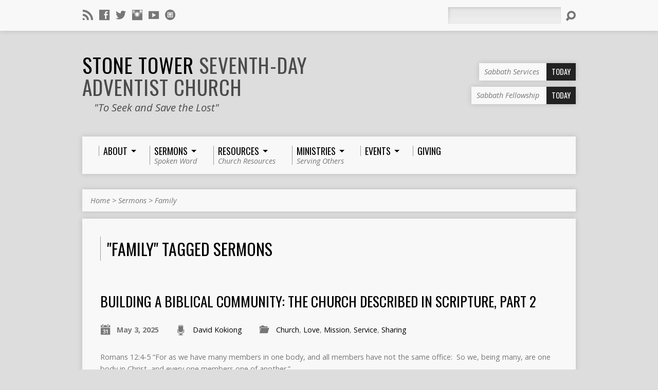

--- FILE ---
content_type: text/html; charset=UTF-8
request_url: https://www.stonetowersda.org/sermon-tag/family/
body_size: 17835
content:
<!DOCTYPE html>
<!--[if IE 8 ]><html class="ie8 no-js resurrect-html" lang="en-US"> <![endif]-->
<!--[if (gte IE 9)|!(IE)]><!--><html class="no-js resurrect-html" lang="en-US"> <!--<![endif]-->
<head>
<meta charset="UTF-8" />
<link rel="pingback" href="https://www.stonetowersda.org/xmlrpc.php" />
<title>Family &#8211; Stone Tower SDA</title>
<meta name='robots' content='max-image-preview:large' />
<link rel='dns-prefetch' href='//www.google.com' />
<link rel='dns-prefetch' href='//fonts.googleapis.com' />
<link rel='dns-prefetch' href='//use.fontawesome.com' />
<link rel="alternate" type="application/rss+xml" title="Stone Tower SDA &raquo; Feed" href="https://www.stonetowersda.org/feed/" />
<link rel="alternate" type="application/rss+xml" title="Stone Tower SDA &raquo; Comments Feed" href="https://www.stonetowersda.org/comments/feed/" />
<link rel="alternate" type="application/rss+xml" title="Stone Tower SDA &raquo; Family Sermon Tag Feed" href="https://www.stonetowersda.org/sermon-tag/family/feed/" />
<style id='wp-img-auto-sizes-contain-inline-css' type='text/css'>
img:is([sizes=auto i],[sizes^="auto," i]){contain-intrinsic-size:3000px 1500px}
/*# sourceURL=wp-img-auto-sizes-contain-inline-css */
</style>
<link rel='stylesheet' id='colorboxstyle-css' href='https://www.stonetowersda.org/wp-content/plugins/link-library/colorbox/colorbox.css?ver=6.9' type='text/css' media='all' />
<style id='wp-emoji-styles-inline-css' type='text/css'>

	img.wp-smiley, img.emoji {
		display: inline !important;
		border: none !important;
		box-shadow: none !important;
		height: 1em !important;
		width: 1em !important;
		margin: 0 0.07em !important;
		vertical-align: -0.1em !important;
		background: none !important;
		padding: 0 !important;
	}
/*# sourceURL=wp-emoji-styles-inline-css */
</style>
<link rel='stylesheet' id='wp-block-library-css' href='https://www.stonetowersda.org/wp-includes/css/dist/block-library/style.min.css?ver=6.9' type='text/css' media='all' />
<style id='global-styles-inline-css' type='text/css'>
:root{--wp--preset--aspect-ratio--square: 1;--wp--preset--aspect-ratio--4-3: 4/3;--wp--preset--aspect-ratio--3-4: 3/4;--wp--preset--aspect-ratio--3-2: 3/2;--wp--preset--aspect-ratio--2-3: 2/3;--wp--preset--aspect-ratio--16-9: 16/9;--wp--preset--aspect-ratio--9-16: 9/16;--wp--preset--color--black: #000000;--wp--preset--color--cyan-bluish-gray: #abb8c3;--wp--preset--color--white: #ffffff;--wp--preset--color--pale-pink: #f78da7;--wp--preset--color--vivid-red: #cf2e2e;--wp--preset--color--luminous-vivid-orange: #ff6900;--wp--preset--color--luminous-vivid-amber: #fcb900;--wp--preset--color--light-green-cyan: #7bdcb5;--wp--preset--color--vivid-green-cyan: #00d084;--wp--preset--color--pale-cyan-blue: #8ed1fc;--wp--preset--color--vivid-cyan-blue: #0693e3;--wp--preset--color--vivid-purple: #9b51e0;--wp--preset--gradient--vivid-cyan-blue-to-vivid-purple: linear-gradient(135deg,rgb(6,147,227) 0%,rgb(155,81,224) 100%);--wp--preset--gradient--light-green-cyan-to-vivid-green-cyan: linear-gradient(135deg,rgb(122,220,180) 0%,rgb(0,208,130) 100%);--wp--preset--gradient--luminous-vivid-amber-to-luminous-vivid-orange: linear-gradient(135deg,rgb(252,185,0) 0%,rgb(255,105,0) 100%);--wp--preset--gradient--luminous-vivid-orange-to-vivid-red: linear-gradient(135deg,rgb(255,105,0) 0%,rgb(207,46,46) 100%);--wp--preset--gradient--very-light-gray-to-cyan-bluish-gray: linear-gradient(135deg,rgb(238,238,238) 0%,rgb(169,184,195) 100%);--wp--preset--gradient--cool-to-warm-spectrum: linear-gradient(135deg,rgb(74,234,220) 0%,rgb(151,120,209) 20%,rgb(207,42,186) 40%,rgb(238,44,130) 60%,rgb(251,105,98) 80%,rgb(254,248,76) 100%);--wp--preset--gradient--blush-light-purple: linear-gradient(135deg,rgb(255,206,236) 0%,rgb(152,150,240) 100%);--wp--preset--gradient--blush-bordeaux: linear-gradient(135deg,rgb(254,205,165) 0%,rgb(254,45,45) 50%,rgb(107,0,62) 100%);--wp--preset--gradient--luminous-dusk: linear-gradient(135deg,rgb(255,203,112) 0%,rgb(199,81,192) 50%,rgb(65,88,208) 100%);--wp--preset--gradient--pale-ocean: linear-gradient(135deg,rgb(255,245,203) 0%,rgb(182,227,212) 50%,rgb(51,167,181) 100%);--wp--preset--gradient--electric-grass: linear-gradient(135deg,rgb(202,248,128) 0%,rgb(113,206,126) 100%);--wp--preset--gradient--midnight: linear-gradient(135deg,rgb(2,3,129) 0%,rgb(40,116,252) 100%);--wp--preset--font-size--small: 13px;--wp--preset--font-size--medium: 20px;--wp--preset--font-size--large: 36px;--wp--preset--font-size--x-large: 42px;--wp--preset--spacing--20: 0.44rem;--wp--preset--spacing--30: 0.67rem;--wp--preset--spacing--40: 1rem;--wp--preset--spacing--50: 1.5rem;--wp--preset--spacing--60: 2.25rem;--wp--preset--spacing--70: 3.38rem;--wp--preset--spacing--80: 5.06rem;--wp--preset--shadow--natural: 6px 6px 9px rgba(0, 0, 0, 0.2);--wp--preset--shadow--deep: 12px 12px 50px rgba(0, 0, 0, 0.4);--wp--preset--shadow--sharp: 6px 6px 0px rgba(0, 0, 0, 0.2);--wp--preset--shadow--outlined: 6px 6px 0px -3px rgb(255, 255, 255), 6px 6px rgb(0, 0, 0);--wp--preset--shadow--crisp: 6px 6px 0px rgb(0, 0, 0);}:where(.is-layout-flex){gap: 0.5em;}:where(.is-layout-grid){gap: 0.5em;}body .is-layout-flex{display: flex;}.is-layout-flex{flex-wrap: wrap;align-items: center;}.is-layout-flex > :is(*, div){margin: 0;}body .is-layout-grid{display: grid;}.is-layout-grid > :is(*, div){margin: 0;}:where(.wp-block-columns.is-layout-flex){gap: 2em;}:where(.wp-block-columns.is-layout-grid){gap: 2em;}:where(.wp-block-post-template.is-layout-flex){gap: 1.25em;}:where(.wp-block-post-template.is-layout-grid){gap: 1.25em;}.has-black-color{color: var(--wp--preset--color--black) !important;}.has-cyan-bluish-gray-color{color: var(--wp--preset--color--cyan-bluish-gray) !important;}.has-white-color{color: var(--wp--preset--color--white) !important;}.has-pale-pink-color{color: var(--wp--preset--color--pale-pink) !important;}.has-vivid-red-color{color: var(--wp--preset--color--vivid-red) !important;}.has-luminous-vivid-orange-color{color: var(--wp--preset--color--luminous-vivid-orange) !important;}.has-luminous-vivid-amber-color{color: var(--wp--preset--color--luminous-vivid-amber) !important;}.has-light-green-cyan-color{color: var(--wp--preset--color--light-green-cyan) !important;}.has-vivid-green-cyan-color{color: var(--wp--preset--color--vivid-green-cyan) !important;}.has-pale-cyan-blue-color{color: var(--wp--preset--color--pale-cyan-blue) !important;}.has-vivid-cyan-blue-color{color: var(--wp--preset--color--vivid-cyan-blue) !important;}.has-vivid-purple-color{color: var(--wp--preset--color--vivid-purple) !important;}.has-black-background-color{background-color: var(--wp--preset--color--black) !important;}.has-cyan-bluish-gray-background-color{background-color: var(--wp--preset--color--cyan-bluish-gray) !important;}.has-white-background-color{background-color: var(--wp--preset--color--white) !important;}.has-pale-pink-background-color{background-color: var(--wp--preset--color--pale-pink) !important;}.has-vivid-red-background-color{background-color: var(--wp--preset--color--vivid-red) !important;}.has-luminous-vivid-orange-background-color{background-color: var(--wp--preset--color--luminous-vivid-orange) !important;}.has-luminous-vivid-amber-background-color{background-color: var(--wp--preset--color--luminous-vivid-amber) !important;}.has-light-green-cyan-background-color{background-color: var(--wp--preset--color--light-green-cyan) !important;}.has-vivid-green-cyan-background-color{background-color: var(--wp--preset--color--vivid-green-cyan) !important;}.has-pale-cyan-blue-background-color{background-color: var(--wp--preset--color--pale-cyan-blue) !important;}.has-vivid-cyan-blue-background-color{background-color: var(--wp--preset--color--vivid-cyan-blue) !important;}.has-vivid-purple-background-color{background-color: var(--wp--preset--color--vivid-purple) !important;}.has-black-border-color{border-color: var(--wp--preset--color--black) !important;}.has-cyan-bluish-gray-border-color{border-color: var(--wp--preset--color--cyan-bluish-gray) !important;}.has-white-border-color{border-color: var(--wp--preset--color--white) !important;}.has-pale-pink-border-color{border-color: var(--wp--preset--color--pale-pink) !important;}.has-vivid-red-border-color{border-color: var(--wp--preset--color--vivid-red) !important;}.has-luminous-vivid-orange-border-color{border-color: var(--wp--preset--color--luminous-vivid-orange) !important;}.has-luminous-vivid-amber-border-color{border-color: var(--wp--preset--color--luminous-vivid-amber) !important;}.has-light-green-cyan-border-color{border-color: var(--wp--preset--color--light-green-cyan) !important;}.has-vivid-green-cyan-border-color{border-color: var(--wp--preset--color--vivid-green-cyan) !important;}.has-pale-cyan-blue-border-color{border-color: var(--wp--preset--color--pale-cyan-blue) !important;}.has-vivid-cyan-blue-border-color{border-color: var(--wp--preset--color--vivid-cyan-blue) !important;}.has-vivid-purple-border-color{border-color: var(--wp--preset--color--vivid-purple) !important;}.has-vivid-cyan-blue-to-vivid-purple-gradient-background{background: var(--wp--preset--gradient--vivid-cyan-blue-to-vivid-purple) !important;}.has-light-green-cyan-to-vivid-green-cyan-gradient-background{background: var(--wp--preset--gradient--light-green-cyan-to-vivid-green-cyan) !important;}.has-luminous-vivid-amber-to-luminous-vivid-orange-gradient-background{background: var(--wp--preset--gradient--luminous-vivid-amber-to-luminous-vivid-orange) !important;}.has-luminous-vivid-orange-to-vivid-red-gradient-background{background: var(--wp--preset--gradient--luminous-vivid-orange-to-vivid-red) !important;}.has-very-light-gray-to-cyan-bluish-gray-gradient-background{background: var(--wp--preset--gradient--very-light-gray-to-cyan-bluish-gray) !important;}.has-cool-to-warm-spectrum-gradient-background{background: var(--wp--preset--gradient--cool-to-warm-spectrum) !important;}.has-blush-light-purple-gradient-background{background: var(--wp--preset--gradient--blush-light-purple) !important;}.has-blush-bordeaux-gradient-background{background: var(--wp--preset--gradient--blush-bordeaux) !important;}.has-luminous-dusk-gradient-background{background: var(--wp--preset--gradient--luminous-dusk) !important;}.has-pale-ocean-gradient-background{background: var(--wp--preset--gradient--pale-ocean) !important;}.has-electric-grass-gradient-background{background: var(--wp--preset--gradient--electric-grass) !important;}.has-midnight-gradient-background{background: var(--wp--preset--gradient--midnight) !important;}.has-small-font-size{font-size: var(--wp--preset--font-size--small) !important;}.has-medium-font-size{font-size: var(--wp--preset--font-size--medium) !important;}.has-large-font-size{font-size: var(--wp--preset--font-size--large) !important;}.has-x-large-font-size{font-size: var(--wp--preset--font-size--x-large) !important;}
/*# sourceURL=global-styles-inline-css */
</style>

<style id='classic-theme-styles-inline-css' type='text/css'>
/*! This file is auto-generated */
.wp-block-button__link{color:#fff;background-color:#32373c;border-radius:9999px;box-shadow:none;text-decoration:none;padding:calc(.667em + 2px) calc(1.333em + 2px);font-size:1.125em}.wp-block-file__button{background:#32373c;color:#fff;text-decoration:none}
/*# sourceURL=/wp-includes/css/classic-themes.min.css */
</style>
<link rel='stylesheet' id='wp-components-css' href='https://www.stonetowersda.org/wp-includes/css/dist/components/style.min.css?ver=6.9' type='text/css' media='all' />
<link rel='stylesheet' id='wp-preferences-css' href='https://www.stonetowersda.org/wp-includes/css/dist/preferences/style.min.css?ver=6.9' type='text/css' media='all' />
<link rel='stylesheet' id='wp-block-editor-css' href='https://www.stonetowersda.org/wp-includes/css/dist/block-editor/style.min.css?ver=6.9' type='text/css' media='all' />
<link rel='stylesheet' id='popup-maker-block-library-style-css' href='https://www.stonetowersda.org/wp-content/plugins/popup-maker/dist/packages/block-library-style.css?ver=dbea705cfafe089d65f1' type='text/css' media='all' />
<style id='font-awesome-svg-styles-default-inline-css' type='text/css'>
.svg-inline--fa {
  display: inline-block;
  height: 1em;
  overflow: visible;
  vertical-align: -.125em;
}
/*# sourceURL=font-awesome-svg-styles-default-inline-css */
</style>
<link rel='stylesheet' id='font-awesome-svg-styles-css' href='https://www.stonetowersda.org/wp-content/uploads/font-awesome/v5.15.4/css/svg-with-js.css' type='text/css' media='all' />
<style id='font-awesome-svg-styles-inline-css' type='text/css'>
   .wp-block-font-awesome-icon svg::before,
   .wp-rich-text-font-awesome-icon svg::before {content: unset;}
/*# sourceURL=font-awesome-svg-styles-inline-css */
</style>
<link rel='stylesheet' id='shared-files-css' href='https://www.stonetowersda.org/wp-content/plugins/shared-files/dist/css/p.css?ver=1.7.56' type='text/css' media='all' />
<style id='shared-files-inline-css' type='text/css'>
.shared-files-container .shared-files-main-file-list li { margin-bottom: 16px; } .shared-files-main-elements { background: #f7f7f7; padding: 20px 10px; border-radius: 10px; } 
/*# sourceURL=shared-files-inline-css */
</style>
<link rel='stylesheet' id='shared-files-basiclightbox-css' href='https://www.stonetowersda.org/wp-content/plugins/shared-files/dist/basiclightbox/basicLightbox.min.css?ver=1.7.56' type='text/css' media='all' />
<link rel='stylesheet' id='ctct_form_styles-css' href='https://www.stonetowersda.org/wp-content/plugins/constant-contact-forms/assets/css/style.css?ver=1.14.0' type='text/css' media='all' />
<link rel='stylesheet' id='contact-form-7-css' href='https://www.stonetowersda.org/wp-content/plugins/contact-form-7/includes/css/styles.css?ver=6.1.4' type='text/css' media='all' />
<link rel='stylesheet' id='thumbs_rating_styles-css' href='https://www.stonetowersda.org/wp-content/plugins/link-library/upvote-downvote/css/style.css?ver=1.0.0' type='text/css' media='all' />
<link rel='stylesheet' id='osm-map-css-css' href='https://www.stonetowersda.org/wp-content/plugins/osm/css/osm_map.css?ver=6.9' type='text/css' media='all' />
<link rel='stylesheet' id='osm-ol3-css-css' href='https://www.stonetowersda.org/wp-content/plugins/osm/js/OL/7.1.0/ol.css?ver=6.9' type='text/css' media='all' />
<link rel='stylesheet' id='osm-ol3-ext-css-css' href='https://www.stonetowersda.org/wp-content/plugins/osm/css/osm_map_v3.css?ver=6.9' type='text/css' media='all' />
<link rel='stylesheet' id='dashicons-css' href='https://www.stonetowersda.org/wp-includes/css/dashicons.min.css?ver=6.9' type='text/css' media='all' />
<link rel='stylesheet' id='to-top-css' href='https://www.stonetowersda.org/wp-content/plugins/to-top/public/css/to-top-public.css?ver=2.5.5' type='text/css' media='all' />
<link rel='stylesheet' id='resurrect-style-css' href='https://www.stonetowersda.org/wp-content/themes/resurrect/style.css?ver=3.2' type='text/css' media='all' />
<link rel='stylesheet' id='resurrect-child-style-css' href='https://www.stonetowersda.org/wp-content/themes/resurrect-child/style.css?ver=3.2' type='text/css' media='all' />
<link rel='stylesheet' id='resurrect-google-fonts-css' href='//fonts.googleapis.com/css?family=Oswald:400,700%7COpen+Sans:300,300italic,400,400italic,700,700italic' type='text/css' media='all' />
<link rel='stylesheet' id='elusive-webfont-css' href='https://www.stonetowersda.org/wp-content/themes/resurrect/css/elusive-webfont.css?ver=3.2' type='text/css' media='all' />
<link rel='stylesheet' id='resurrect-responsive-css' href='https://www.stonetowersda.org/wp-content/themes/resurrect/css/responsive.css?ver=3.2' type='text/css' media='all' />
<link rel='stylesheet' id='resurrect-color-css' href='https://www.stonetowersda.org/wp-content/themes/resurrect/colors/light/style.css?ver=3.2' type='text/css' media='all' />
<link rel='stylesheet' id='font-awesome-official-css' href='https://use.fontawesome.com/releases/v5.15.4/css/all.css' type='text/css' media='all' integrity="sha384-DyZ88mC6Up2uqS4h/KRgHuoeGwBcD4Ng9SiP4dIRy0EXTlnuz47vAwmeGwVChigm" crossorigin="anonymous" />
<link rel='stylesheet' id='slb_core-css' href='https://www.stonetowersda.org/wp-content/plugins/simple-lightbox/client/css/app.css?ver=2.9.4' type='text/css' media='all' />
<link rel='stylesheet' id='simcal-qtip-css' href='https://www.stonetowersda.org/wp-content/plugins/google-calendar-events/assets/generated/vendor/jquery.qtip.min.css?ver=3.4.3' type='text/css' media='all' />
<link rel='stylesheet' id='simcal-default-calendar-grid-css' href='https://www.stonetowersda.org/wp-content/plugins/google-calendar-events/assets/generated/default-calendar-grid.min.css?ver=3.4.3' type='text/css' media='all' />
<link rel='stylesheet' id='simcal-default-calendar-list-css' href='https://www.stonetowersda.org/wp-content/plugins/google-calendar-events/assets/generated/default-calendar-list.min.css?ver=3.4.3' type='text/css' media='all' />
<link rel='stylesheet' id='popup-maker-site-css' href='//www.stonetowersda.org/wp-content/uploads/pum/pum-site-styles.css?generated=1762535430&#038;ver=1.21.5' type='text/css' media='all' />
<link rel='stylesheet' id='font-awesome-official-v4shim-css' href='https://use.fontawesome.com/releases/v5.15.4/css/v4-shims.css' type='text/css' media='all' integrity="sha384-Vq76wejb3QJM4nDatBa5rUOve+9gkegsjCebvV/9fvXlGWo4HCMR4cJZjjcF6Viv" crossorigin="anonymous" />
<style id='font-awesome-official-v4shim-inline-css' type='text/css'>
@font-face {
font-family: "FontAwesome";
font-display: block;
src: url("https://use.fontawesome.com/releases/v5.15.4/webfonts/fa-brands-400.eot"),
		url("https://use.fontawesome.com/releases/v5.15.4/webfonts/fa-brands-400.eot?#iefix") format("embedded-opentype"),
		url("https://use.fontawesome.com/releases/v5.15.4/webfonts/fa-brands-400.woff2") format("woff2"),
		url("https://use.fontawesome.com/releases/v5.15.4/webfonts/fa-brands-400.woff") format("woff"),
		url("https://use.fontawesome.com/releases/v5.15.4/webfonts/fa-brands-400.ttf") format("truetype"),
		url("https://use.fontawesome.com/releases/v5.15.4/webfonts/fa-brands-400.svg#fontawesome") format("svg");
}

@font-face {
font-family: "FontAwesome";
font-display: block;
src: url("https://use.fontawesome.com/releases/v5.15.4/webfonts/fa-solid-900.eot"),
		url("https://use.fontawesome.com/releases/v5.15.4/webfonts/fa-solid-900.eot?#iefix") format("embedded-opentype"),
		url("https://use.fontawesome.com/releases/v5.15.4/webfonts/fa-solid-900.woff2") format("woff2"),
		url("https://use.fontawesome.com/releases/v5.15.4/webfonts/fa-solid-900.woff") format("woff"),
		url("https://use.fontawesome.com/releases/v5.15.4/webfonts/fa-solid-900.ttf") format("truetype"),
		url("https://use.fontawesome.com/releases/v5.15.4/webfonts/fa-solid-900.svg#fontawesome") format("svg");
}

@font-face {
font-family: "FontAwesome";
font-display: block;
src: url("https://use.fontawesome.com/releases/v5.15.4/webfonts/fa-regular-400.eot"),
		url("https://use.fontawesome.com/releases/v5.15.4/webfonts/fa-regular-400.eot?#iefix") format("embedded-opentype"),
		url("https://use.fontawesome.com/releases/v5.15.4/webfonts/fa-regular-400.woff2") format("woff2"),
		url("https://use.fontawesome.com/releases/v5.15.4/webfonts/fa-regular-400.woff") format("woff"),
		url("https://use.fontawesome.com/releases/v5.15.4/webfonts/fa-regular-400.ttf") format("truetype"),
		url("https://use.fontawesome.com/releases/v5.15.4/webfonts/fa-regular-400.svg#fontawesome") format("svg");
unicode-range: U+F004-F005,U+F007,U+F017,U+F022,U+F024,U+F02E,U+F03E,U+F044,U+F057-F059,U+F06E,U+F070,U+F075,U+F07B-F07C,U+F080,U+F086,U+F089,U+F094,U+F09D,U+F0A0,U+F0A4-F0A7,U+F0C5,U+F0C7-F0C8,U+F0E0,U+F0EB,U+F0F3,U+F0F8,U+F0FE,U+F111,U+F118-F11A,U+F11C,U+F133,U+F144,U+F146,U+F14A,U+F14D-F14E,U+F150-F152,U+F15B-F15C,U+F164-F165,U+F185-F186,U+F191-F192,U+F1AD,U+F1C1-F1C9,U+F1CD,U+F1D8,U+F1E3,U+F1EA,U+F1F6,U+F1F9,U+F20A,U+F247-F249,U+F24D,U+F254-F25B,U+F25D,U+F267,U+F271-F274,U+F279,U+F28B,U+F28D,U+F2B5-F2B6,U+F2B9,U+F2BB,U+F2BD,U+F2C1-F2C2,U+F2D0,U+F2D2,U+F2DC,U+F2ED,U+F328,U+F358-F35B,U+F3A5,U+F3D1,U+F410,U+F4AD;
}
/*# sourceURL=font-awesome-official-v4shim-inline-css */
</style>
<script type="text/javascript" src="https://www.stonetowersda.org/wp-includes/js/jquery/jquery.min.js?ver=3.7.1" id="jquery-core-js"></script>
<script type="text/javascript" src="https://www.stonetowersda.org/wp-includes/js/jquery/jquery-migrate.min.js?ver=3.4.1" id="jquery-migrate-js"></script>
<script type="text/javascript" src="https://www.stonetowersda.org/wp-content/plugins/link-library/colorbox/jquery.colorbox-min.js?ver=1.3.9" id="colorbox-js"></script>
<script type="text/javascript" id="ctfw-ie-unsupported-js-extra">
/* <![CDATA[ */
var ctfw_ie_unsupported = {"default_version":"7","min_version":"5","max_version":"9","version":"7","message":"You are using an outdated version of Internet Explorer. Please upgrade your browser to use this site.","redirect_url":"http://browsehappy.com/"};
//# sourceURL=ctfw-ie-unsupported-js-extra
/* ]]> */
</script>
<script type="text/javascript" src="https://www.stonetowersda.org/wp-content/themes/resurrect/framework/js/ie-unsupported.js?ver=3.2" id="ctfw-ie-unsupported-js"></script>
<script type="text/javascript" src="https://www.stonetowersda.org/wp-content/plugins/shared-files/dist/js/p.js?ver=1.7.56" id="shared-files-js"></script>
<script type="text/javascript" id="shared-files-js-after">
/* <![CDATA[ */
jQuery(document).ready(function($) {
      if (typeof ajaxurl === 'undefined') {
        ajaxurl = 'https://www.stonetowersda.org/wp-admin/admin-ajax.php'; // get ajaxurl
      }
      });
//# sourceURL=shared-files-js-after
/* ]]> */
</script>
<script type="text/javascript" src="https://www.stonetowersda.org/wp-content/plugins/shared-files/dist/basiclightbox/basicLightbox.min.js?ver=1.7.56" id="shared-files-basiclightbox-js"></script>
<script type="text/javascript" id="thumbs_rating_scripts-js-extra">
/* <![CDATA[ */
var thumbs_rating_ajax = {"ajax_url":"https://www.stonetowersda.org/wp-admin/admin-ajax.php","nonce":"0a1d62369d"};
//# sourceURL=thumbs_rating_scripts-js-extra
/* ]]> */
</script>
<script type="text/javascript" src="https://www.stonetowersda.org/wp-content/plugins/link-library/upvote-downvote/js/general.js?ver=4.0.1" id="thumbs_rating_scripts-js"></script>
<script type="text/javascript" src="https://www.stonetowersda.org/wp-content/plugins/osm/js/OL/2.13.1/OpenLayers.js?ver=6.9" id="osm-ol-library-js"></script>
<script type="text/javascript" src="https://www.stonetowersda.org/wp-content/plugins/osm/js/OSM/openlayers/OpenStreetMap.js?ver=6.9" id="osm-osm-library-js"></script>
<script type="text/javascript" src="https://www.stonetowersda.org/wp-content/plugins/osm/js/OSeaM/harbours.js?ver=6.9" id="osm-harbours-library-js"></script>
<script type="text/javascript" src="https://www.stonetowersda.org/wp-content/plugins/osm/js/OSeaM/map_utils.js?ver=6.9" id="osm-map-utils-library-js"></script>
<script type="text/javascript" src="https://www.stonetowersda.org/wp-content/plugins/osm/js/OSeaM/utilities.js?ver=6.9" id="osm-utilities-library-js"></script>
<script type="text/javascript" src="https://www.stonetowersda.org/wp-content/plugins/osm/js/osm-plugin-lib.js?ver=6.9" id="OsmScript-js"></script>
<script type="text/javascript" src="https://www.stonetowersda.org/wp-content/plugins/osm/js/polyfill/v2/polyfill.min.js?features=requestAnimationFrame%2CElement.prototype.classList%2CURL&amp;ver=6.9" id="osm-polyfill-js"></script>
<script type="text/javascript" src="https://www.stonetowersda.org/wp-content/plugins/osm/js/OL/7.1.0/ol.js?ver=6.9" id="osm-ol3-library-js"></script>
<script type="text/javascript" src="https://www.stonetowersda.org/wp-content/plugins/osm/js/osm-v3-plugin-lib.js?ver=6.9" id="osm-ol3-ext-library-js"></script>
<script type="text/javascript" src="https://www.stonetowersda.org/wp-content/plugins/osm/js/osm-metabox-events.js?ver=6.9" id="osm-ol3-metabox-events-js"></script>
<script type="text/javascript" src="https://www.stonetowersda.org/wp-content/plugins/osm/js/osm-startup-lib.js?ver=6.9" id="osm-map-startup-js"></script>
<script type="text/javascript" id="to-top-js-extra">
/* <![CDATA[ */
var to_top_options = {"scroll_offset":"100","icon_opacity":"50","style":"icon","icon_type":"dashicons-arrow-up-alt2","icon_color":"#ffffff","icon_bg_color":"#000000","icon_size":"32","border_radius":"5","image":"https://www.stonetowersda.org/wp-content/plugins/to-top/admin/images/default.png","image_width":"65","image_alt":"","location":"bottom-right","margin_x":"20","margin_y":"20","show_on_admin":"0","enable_autohide":"0","autohide_time":"2","enable_hide_small_device":"0","small_device_max_width":"640","reset":"0"};
//# sourceURL=to-top-js-extra
/* ]]> */
</script>
<script async type="text/javascript" src="https://www.stonetowersda.org/wp-content/plugins/to-top/public/js/to-top-public.js?ver=2.5.5" id="to-top-js"></script>
<script type="text/javascript" src="https://www.stonetowersda.org/wp-content/themes/resurrect/framework/js/jquery.fitvids.js?ver=3.2" id="fitvids-js"></script>
<script type="text/javascript" id="ctfw-responsive-embeds-js-extra">
/* <![CDATA[ */
var ctfw_responsive_embeds = {"wp_responsive_embeds":"1"};
//# sourceURL=ctfw-responsive-embeds-js-extra
/* ]]> */
</script>
<script type="text/javascript" src="https://www.stonetowersda.org/wp-content/themes/resurrect/framework/js/responsive-embeds.js?ver=3.2" id="ctfw-responsive-embeds-js"></script>
<script type="text/javascript" src="https://www.stonetowersda.org/wp-content/themes/resurrect/js/modernizr.custom.js?ver=3.2" id="modernizr-custom-js"></script>
<script type="text/javascript" src="https://www.stonetowersda.org/wp-content/themes/resurrect/js/jquery.meanmenu.min.js?ver=3.2" id="jquery-meanmenu-js"></script>
<script type="text/javascript" src="https://www.stonetowersda.org/wp-content/themes/resurrect/js/superfish.modified.js?ver=3.2" id="superfish-js"></script>
<script type="text/javascript" src="https://www.stonetowersda.org/wp-content/themes/resurrect/js/supersubs.js?ver=3.2" id="supersubs-js"></script>
<script type="text/javascript" src="https://www.stonetowersda.org/wp-content/themes/resurrect/js/jquery_cookie.min.js?ver=3.2" id="jquery-cookie-js"></script>
<script type="text/javascript" id="resurrect-main-js-extra">
/* <![CDATA[ */
var resurrect_main = {"site_path":"/","home_url":"https://www.stonetowersda.org","color_url":"https://www.stonetowersda.org/wp-content/themes/resurrect/colors/light","is_ssl":"1","current_protocol":"https","mobile_menu_label":"Menu","slider_slideshow":"1","slider_speed":"6000","comment_name_required":"1","comment_email_required":"1","comment_name_error_required":"Required","comment_email_error_required":"Required","comment_email_error_invalid":"Invalid Email","comment_url_error_invalid":"Invalid URL","comment_message_error_required":"Comment Required"};
//# sourceURL=resurrect-main-js-extra
/* ]]> */
</script>
<script type="text/javascript" src="https://www.stonetowersda.org/wp-content/themes/resurrect/js/main.js?ver=3.2" id="resurrect-main-js"></script>
<link rel="https://api.w.org/" href="https://www.stonetowersda.org/wp-json/" /><link rel="alternate" title="JSON" type="application/json" href="https://www.stonetowersda.org/wp-json/wp/v2/ctc_sermon_tag/30" /><link rel="EditURI" type="application/rsd+xml" title="RSD" href="https://www.stonetowersda.org/xmlrpc.php?rsd" />
<meta name="generator" content="WordPress 6.9" />
<script type="text/javascript"> 

/**  all layers have to be in this global array - in further process each map will have something like vectorM[map_ol3js_n][layer_n] */
var vectorM = [[]];


/** put translations from PHP/mo to JavaScript */
var translations = [];

/** global GET-Parameters */
var HTTP_GET_VARS = [];

</script><!-- OSM plugin V6.1.9: did not add geo meta tags. --> 
<style>/* CSS added by WP Meta and Date Remover*/.wp-block-post-author__name{display:none !important;} .wp-block-post-date{display:none !important;} .entry-meta {display:none !important;} .home .entry-meta { display: none; } .entry-footer {display:none !important;} .home .entry-footer { display: none; }</style><!-- Analytics by WP Statistics v14.11.4 - https://wp-statistics.com -->
<style type="text/css">
#resurrect-logo-text {
	font-family: 'Oswald', Arial, Helvetica, sans-serif;
}

body, input, textarea, select, .sf-menu li li a, .flex-description, #cancel-comment-reply-link, .resurrect-accordion-section-title, a.resurrect-button, a.comment-reply-link, a.comment-edit-link, a.post-edit-link, .resurrect-nav-left-right a, input[type=submit], .wp-block-file .wp-block-file__button, pre.wp-block-verse {
	font-family: 'Open Sans', Arial, Helvetica, sans-serif;
}

#resurrect-header-menu-links > li > a .ctfw-header-menu-link-title, #resurrect-footer-menu-links {
	font-family: 'Oswald', Arial, Helvetica, sans-serif;
}

#resurrect-intro-heading, .resurrect-main-title, .resurrect-entry-content h1:not(.resurrect-calendar-list-entry-title), .resurrect-entry-content h2, .resurrect-entry-content h3, .resurrect-entry-content h4, .resurrect-entry-content h5, .resurrect-entry-content h6, .mce-content-body h1, .mce-content-body h2, .mce-content-body h3, .mce-content-body h4, .mce-content-body h5, .mce-content-body h6, .resurrect-author-box h1, .resurrect-person header h1, .resurrect-location header h1, .resurrect-entry-short h1, #reply-title, #resurrect-comments-title, .flex-title, .resurrect-caption-image-title, #resurrect-banner h1, h1.resurrect-widget-title, .resurrect-header-right-item-date, .resurrect-calendar-table-header-row, .has-drop-cap:not(:focus):first-letter {
	font-family: 'Oswald', Arial, Helvetica, sans-serif;
}


#resurrect-logo-tagline {
	left: 23px;
}
</style>
<script type="text/javascript">
if ( jQuery.cookie( 'resurrect_responsive_off' ) ) {

	// Add helper class without delay
	jQuery( 'html' ).addClass( 'resurrect-responsive-off' );

	// Disable responsive.css
	jQuery( '#resurrect-responsive-css' ).remove();

} else {

	// Add helper class without delay
	jQuery( 'html' ).addClass( 'resurrect-responsive-on' );

	// Add viewport meta to head -- IMMEDIATELY, not on ready()
	jQuery( 'head' ).append(' <meta name="viewport" content="width=device-width, initial-scale=1">' );

}
</script>
<style type="text/css" id="custom-background-css">
body.custom-background { background-image: url("https://ww2.stonetowersda.org/wp-content/themes/resurrect/images/backgrounds/concrete.jpg"); background-position: center center; background-size: cover; background-repeat: repeat; background-attachment: fixed; }
</style>
	<link rel="icon" href="https://www.stonetowersda.org/wp-content/uploads/cropped-505-1-100x100.png" sizes="32x32" />
<link rel="icon" href="https://www.stonetowersda.org/wp-content/uploads/cropped-505-1-300x300.png" sizes="192x192" />
<link rel="apple-touch-icon" href="https://www.stonetowersda.org/wp-content/uploads/cropped-505-1-300x300.png" />
<meta name="msapplication-TileImage" content="https://www.stonetowersda.org/wp-content/uploads/cropped-505-1-300x300.png" />
<link rel='stylesheet' id='mediaelement-css' href='https://www.stonetowersda.org/wp-includes/js/mediaelement/mediaelementplayer-legacy.min.css?ver=4.2.17' type='text/css' media='all' />
<link rel='stylesheet' id='wp-mediaelement-css' href='https://www.stonetowersda.org/wp-includes/js/mediaelement/wp-mediaelement.min.css?ver=6.9' type='text/css' media='all' />
</head>
<body class="archive tax-ctc_sermon_tag term-family term-30 custom-background wp-embed-responsive wp-theme-resurrect wp-child-theme-resurrect-child ctct-resurrect resurrect-logo-font-oswald resurrect-heading-font-oswald resurrect-menu-font-oswald resurrect-body-font-open-sans resurrect-no-logo resurrect-background-image-file-concrete resurrect-no-banner">

<div id="resurrect-container">

	
		<div id="resurrect-top" class="resurrect-top-has-icons resurrect-top-no-menu resurrect-top-has-search">

			<div id="resurrect-top-inner">

				<div id="resurrect-top-content" class="resurrect-clearfix">

					<ul class="resurrect-list-icons">
	<li><a href="https://www.stonetowersda.org/feed/rss/" class="el-icon-rss" title="RSS" target="_blank"></a></li>
	<li><a href="https://www.facebook.com/stonetowersda/" class="el-icon-facebook" title="Facebook" target="_blank"></a></li>
	<li><a href="https://twitter.com/StoneTowerSDA" class="el-icon-twitter" title="Twitter" target="_blank"></a></li>
	<li><a href="https://www.instagram.com/stonetowersda/" class="el-icon-instagram" title="Instagram" target="_blank"></a></li>
	<li><a href="https://m.youtube.com/@StoneTowerSDA/streams" class="el-icon-youtube" title="YouTube" target="_blank"></a></li>
	<li><a href="https://rumble.com/user/stonetowersda" class="el-icon-website-alt" title="rumble.com" target="_blank"></a></li>
</ul>
					<div id="resurrect-top-right">

						<div id="resurrect-top-menu">

							
						</div>

						
							<div id="resurrect-top-search">
								
<div class="resurrect-search-form">
	<form method="get" action="https://www.stonetowersda.org/">
		<label class="screen-reader-text">Search</label>
		<div class="resurrect-search-field">
			<input type="text" name="s" aria-label="Search">
		</div>
		<a href="#" class="resurrect-search-button el-icon-search" title="Search"></a>
	</form>
</div>
							</div>

						
					</div>

				</div>

			</div>

		</div>

	
	<div id="resurrect-middle">

		<div id="resurrect-middle-content" class="resurrect-clearfix">

			<header id="resurrect-header" class="resurrect-header-text-dark">

				<div id="resurrect-header-inner">

					<div id="resurrect-header-content">

						<div id="resurrect-logo">

							<div id="resurrect-logo-content">

								
									<div id="resurrect-logo-text" class="resurrect-logo-text-medium">
										<div id="resurrect-logo-text-inner">
											<a href="https://www.stonetowersda.org/">
												Stone Tower <span>Seventh-day Adventist Church</span>											</a>
										</div>
									</div>

								
																	<div id="resurrect-logo-tagline" class="resurrect-tagline">
										&quot;To Seek and Save the Lost&quot;									</div>
								
							</div>

						</div>

						<div id="resurrect-header-right">

							<div id="resurrect-header-right-inner">

								<div id="resurrect-header-right-content">

									
	
	<div id="resurrect-header-right-items" class="resurrect-header-right-items-count- resurrect-clearfix">

		
		<article class="resurrect-header-right-item">

			<a href="https://www.stonetowersda.org/events/sabbath-services/" title="Sabbath Services">

				<span class="resurrect-header-right-item-title">Sabbath Services</span>

									<span class="resurrect-header-right-item-date">
						Today					</span>
				
			</a>

		</article>

		
		<article class="resurrect-header-right-item">

			<a href="https://www.stonetowersda.org/events/sabbath-fellowship/" title="Sabbath Fellowship">

				<span class="resurrect-header-right-item-title">Sabbath Fellowship</span>

									<span class="resurrect-header-right-item-date">
						Today					</span>
				
			</a>

		</article>

		
	</div>


								</div>

							</div>

						</div>

					</div>

				</div>

				<nav id="resurrect-header-menu" class="resurrect-clearfix">

					<div id="resurrect-header-menu-inner" class="resurrect-clearfix">

						<ul id="resurrect-header-menu-links" class="sf-menu"><li id="menu-item-154" class="menu-item menu-item-type-post_type menu-item-object-page menu-item-has-children menu-item-154 ctfw-header-menu-link-no-description"><a href="https://www.stonetowersda.org/about/"><div class="ctfw-header-menu-link-inner"><div class="ctfw-header-menu-link-title">About</div></div></a>
<ul class="sub-menu">
	<li id="menu-item-453" class="menu-item menu-item-type-post_type menu-item-object-page menu-item-453"><a href="https://www.stonetowersda.org/about/">Visit Us!</a></li>
	<li id="menu-item-184" class="menu-item menu-item-type-post_type menu-item-object-page menu-item-184"><a href="https://www.stonetowersda.org/about/contact/">Contact</a></li>
	<li id="menu-item-159" class="menu-item menu-item-type-post_type menu-item-object-page menu-item-159"><a href="https://www.stonetowersda.org/about/staff/">Staff</a></li>
	<li id="menu-item-155" class="menu-item menu-item-type-custom menu-item-object-custom menu-item-155"><a target="_blank" href="https://www.adventist.org/en/beliefs/">Our Beliefs</a></li>
	<li id="menu-item-443" class="menu-item menu-item-type-post_type menu-item-object-page menu-item-443"><a href="https://www.stonetowersda.org/about/sda-history/">SDA Church History</a></li>
</ul>
</li>
<li id="menu-item-147" class="menu-item menu-item-type-post_type menu-item-object-page menu-item-has-children menu-item-147"><a href="https://www.stonetowersda.org/sermon-archive/"><div class="ctfw-header-menu-link-inner"><div class="ctfw-header-menu-link-title">Sermons</div><div class="ctfw-header-menu-link-description">Spoken Word</div></div></a>
<ul class="sub-menu">
	<li id="menu-item-368" class="menu-item menu-item-type-post_type menu-item-object-page menu-item-368"><a href="https://www.stonetowersda.org/sermon-archive/">Sermon Archive</a></li>
	<li id="menu-item-324" class="menu-item menu-item-type-custom menu-item-object-custom menu-item-324"><a title="Live and Archived" target="_blank" href="https://www.youtube.com/channel/UChTTFJCDrJz4asgZX41_IHw/featured">YouTube Channel</a></li>
</ul>
</li>
<li id="menu-item-149" class="menu-item menu-item-type-custom menu-item-object-custom menu-item-has-children menu-item-149"><a href="#"><div class="ctfw-header-menu-link-inner"><div class="ctfw-header-menu-link-title">Resources</div><div class="ctfw-header-menu-link-description">Church Resources</div></div></a>
<ul class="sub-menu">
	<li id="menu-item-164" class="menu-item menu-item-type-custom menu-item-object-custom menu-item-164"><a target="_blank" href="/bulletin">Bulletin</a></li>
	<li id="menu-item-560" class="menu-item menu-item-type-custom menu-item-object-custom menu-item-560"><a target="_blank" href="https://conta.cc/4qUDCI6">Friday Newsletter</a></li>
	<li id="menu-item-487" class="menu-item menu-item-type-post_type menu-item-object-page menu-item-487"><a href="https://www.stonetowersda.org/calendar/">Calendar</a></li>
	<li id="menu-item-4596" class="menu-item menu-item-type-post_type menu-item-object-page menu-item-4596"><a href="https://www.stonetowersda.org/?page_id=4594">Missing Members</a></li>
	<li id="menu-item-162" class="menu-item menu-item-type-post_type menu-item-object-page menu-item-162"><a href="https://www.stonetowersda.org/directory/">Member Directory</a></li>
	<li id="menu-item-396" class="menu-item menu-item-type-custom menu-item-object-custom menu-item-396"><a target="_blank" href="https://wiki.stonetowersda.org">StoneTower Wiki</a></li>
	<li id="menu-item-4131" class="menu-item menu-item-type-post_type menu-item-object-page menu-item-4131"><a href="https://www.stonetowersda.org/homiletics/">Homiletics</a></li>
	<li id="menu-item-206" class="menu-item menu-item-type-post_type menu-item-object-page menu-item-206"><a href="https://www.stonetowersda.org/links/">Links</a></li>
</ul>
</li>
<li id="menu-item-191" class="menu-item menu-item-type-post_type menu-item-object-page menu-item-has-children menu-item-191"><a href="https://www.stonetowersda.org/ministries/"><div class="ctfw-header-menu-link-inner"><div class="ctfw-header-menu-link-title">Ministries</div><div class="ctfw-header-menu-link-description">Serving Others</div></div></a>
<ul class="sub-menu">
	<li id="menu-item-388" class="menu-item menu-item-type-post_type menu-item-object-page menu-item-388"><a href="https://www.stonetowersda.org/ministries/small-groups/">Small Groups</a></li>
	<li id="menu-item-703" class="menu-item menu-item-type-post_type menu-item-object-page menu-item-703"><a href="https://www.stonetowersda.org/sabbath-fellowship/">Sabbath Fellowship</a></li>
	<li id="menu-item-3535" class="menu-item menu-item-type-post_type menu-item-object-page menu-item-3535"><a href="https://www.stonetowersda.org/ministries/prayer/">Prayer Ministry Group</a></li>
	<li id="menu-item-3196" class="menu-item menu-item-type-post_type menu-item-object-page menu-item-3196"><a href="https://www.stonetowersda.org/ya/">Young Adults</a></li>
	<li id="menu-item-3673" class="menu-item menu-item-type-post_type menu-item-object-page menu-item-3673"><a href="https://www.stonetowersda.org/womens-ministry/">Women’s Ministry</a></li>
	<li id="menu-item-173" class="menu-item menu-item-type-post_type menu-item-object-page menu-item-173"><a href="https://www.stonetowersda.org/ministries/sabbath-school/">Sabbath School</a></li>
	<li id="menu-item-964" class="menu-item menu-item-type-post_type menu-item-object-page menu-item-964"><a href="https://www.stonetowersda.org/ministries/bible-study/">Bible Study</a></li>
	<li id="menu-item-181" class="menu-item menu-item-type-post_type menu-item-object-page menu-item-181"><a href="https://www.stonetowersda.org/ministries/library/">Library</a></li>
	<li id="menu-item-174" class="menu-item menu-item-type-custom menu-item-object-custom menu-item-174"><a target="_blank" href="http://www.pacsonline.org/">Community Services</a></li>
</ul>
</li>
<li id="menu-item-853" class="menu-item menu-item-type-post_type menu-item-object-page menu-item-has-children menu-item-853 ctfw-header-menu-link-no-description"><a href="https://www.stonetowersda.org/events-2/"><div class="ctfw-header-menu-link-inner"><div class="ctfw-header-menu-link-title">Events</div></div></a>
<ul class="sub-menu">
	<li id="menu-item-4163" class="menu-item menu-item-type-post_type menu-item-object-page menu-item-4163"><a href="https://www.stonetowersda.org/calendar/">Calendar</a></li>
	<li id="menu-item-5333" class="menu-item menu-item-type-post_type menu-item-object-page menu-item-5333"><a href="https://www.stonetowersda.org/bible-challenge/">Bible Challenge</a></li>
</ul>
</li>
<li id="menu-item-331" class="menu-item menu-item-type-post_type menu-item-object-page menu-item-331 ctfw-header-menu-link-no-description"><a href="https://www.stonetowersda.org/partners/"><div class="ctfw-header-menu-link-inner"><div class="ctfw-header-menu-link-title">Giving</div></div></a></li>
</ul>
					</div>

				</nav>

				

			</header>

<div id="resurrect-content" class="resurrect-no-sidebar">

	<div id="resurrect-content-inner">

		<div class="ctfw-breadcrumbs"><a href="https://www.stonetowersda.org/">Home</a> > <a href="https://www.stonetowersda.org/sermons/">Sermons</a> > <a href="https://www.stonetowersda.org/sermon-tag/family/">Family</a></div>
		<div class="resurrect-content-block resurrect-content-block-close resurrect-clearfix">

			
	
	<h1 class="resurrect-main-title">"Family" Tagged Sermons</h1>

	<div class="resurrect-entry-content">

		
		
	</div>


			

	
		
	<article id="post-4624" class="resurrect-entry-short resurrect-sermon-short post-4624 ctc_sermon type-ctc_sermon status-publish hentry ctc_sermon_topic-church ctc_sermon_topic-love ctc_sermon_topic-mission ctc_sermon_topic-service ctc_sermon_topic-sharing ctc_sermon_series-building-a-biblical-community ctc_sermon_speaker-david-kokiong ctc_sermon_tag-body-of-christ ctc_sermon_tag-church ctc_sermon_tag-family ctc_sermon_tag-gods-army ctc_sermon_tag-heart-service ctc_sermon_tag-love ctc_sermon_tag-people ctc_sermon_tag-salt ctc_sermon_tag-self-less-love ctc_sermon_tag-service ctfw-no-image">

		
<header class="resurrect-entry-header resurrect-clearfix">

	
	<div class="resurrect-entry-title-meta">

					<h1 class="resurrect-entry-title">
				<a href="https://www.stonetowersda.org/sermons/building-a-biblical-community-part-2/" title="Building A Biblical Community: The Church Described In Scripture, Part 2">Building A Biblical Community: The Church Described In Scripture, Part 2</a>			</h1>
		
		<ul class="resurrect-entry-meta">

			<li class="resurrect-entry-date resurrect-content-icon">
				<span class="el-icon-calendar"></span>
				<time datetime="2025-05-03T12:44:23-07:00">May 3, 2025</time>
			</li>

							<li class="resurrect-entry-byline resurrect-sermon-speaker resurrect-content-icon">
					<span class="el-icon-mic"></span>
					<a href="https://www.stonetowersda.org/sermon-speaker/david-kokiong/" rel="tag">David Kokiong</a>				</li>
			
							<li class="resurrect-entry-category resurrect-sermon-topic resurrect-content-icon">
					<span class="el-icon-folder-open"></span>
					<a href="https://www.stonetowersda.org/sermon-topic/church/" rel="tag">Church</a>, <a href="https://www.stonetowersda.org/sermon-topic/love/" rel="tag">Love</a>, <a href="https://www.stonetowersda.org/sermon-topic/mission/" rel="tag">Mission</a>, <a href="https://www.stonetowersda.org/sermon-topic/service/" rel="tag">Service</a>, <a href="https://www.stonetowersda.org/sermon-topic/sharing/" rel="tag">Sharing</a>				</li>
			
			
			
		</ul>

	</div>

</header>

					<div class="resurrect-entry-content resurrect-clearfix">
				<p>Romans 12:4-5 &#8220;For as we have many members in one body, and all members have not the same office:  So we, being many, are one body in Christ, and every one members one of another.&#8221;</p>
			</div>
		
		
<footer class="resurrect-entry-footer resurrect-clearfix">

		<ul class="resurrect-entry-footer-item resurrect-list-buttons">

		<li>
			<a href="https://www.stonetowersda.org/sermons/building-a-biblical-community-part-2/">
									Details							</a>
		</li><li>
				<a href="https://www.stonetowersda.org/sermons/building-a-biblical-community-part-2/?player=video">
					<span class="resurrect-button-icon el-icon-video"></span>
					Watch				</a>
			</li><li>
				<a href="https://www.stonetowersda.org/sermons/building-a-biblical-community-part-2/?player=audio">
					<span class="resurrect-button-icon el-icon-headphones"></span>
					Listen				</a>
			</li>
	</ul>

	
</footer>

	</article>


	
		
	<article id="post-3174" class="resurrect-entry-short resurrect-sermon-short post-3174 ctc_sermon type-ctc_sermon status-publish has-post-thumbnail hentry ctc_sermon_topic-salvation ctc_sermon_speaker-steve-madsen ctc_sermon_tag-end-times ctc_sermon_tag-eternal-life ctc_sermon_tag-family ctc_sermon_tag-gospel ctc_sermon_tag-jesus ctc_sermon_tag-salvation ctfw-has-image">

		
<header class="resurrect-entry-header resurrect-clearfix">

			<div class="resurrect-entry-image">
			<a href="https://www.stonetowersda.org/sermons/salvation/" title="Salvation"><img width="400" height="400" src="https://www.stonetowersda.org/wp-content/uploads/Cross-400x400.jpg" class="resurrect-image wp-post-image" alt="" decoding="async" srcset="https://www.stonetowersda.org/wp-content/uploads/Cross-400x400.jpg 400w, https://www.stonetowersda.org/wp-content/uploads/Cross-150x150.jpg 150w, https://www.stonetowersda.org/wp-content/uploads/Cross-100x100.jpg 100w" sizes="(max-width: 400px) 100vw, 400px" /></a>		</div>
	
	<div class="resurrect-entry-title-meta">

					<h1 class="resurrect-entry-title">
				<a href="https://www.stonetowersda.org/sermons/salvation/" title="Salvation">Salvation</a>			</h1>
		
		<ul class="resurrect-entry-meta">

			<li class="resurrect-entry-date resurrect-content-icon">
				<span class="el-icon-calendar"></span>
				<time datetime="2023-06-17T13:13:46-07:00">June 17, 2023</time>
			</li>

							<li class="resurrect-entry-byline resurrect-sermon-speaker resurrect-content-icon">
					<span class="el-icon-mic"></span>
					<a href="https://www.stonetowersda.org/sermon-speaker/steve-madsen/" rel="tag">Steve Madsen</a>				</li>
			
							<li class="resurrect-entry-category resurrect-sermon-topic resurrect-content-icon">
					<span class="el-icon-folder-open"></span>
					<a href="https://www.stonetowersda.org/sermon-topic/salvation/" rel="tag">Salvation</a>				</li>
			
			
			
		</ul>

	</div>

</header>

					<div class="resurrect-entry-content resurrect-clearfix">
				<p>Ephesians 2:4-10 2:4 But God, who is rich in mercy, for his great love wherewith he loved us, 2:5 Even when we were dead in sins, hath quickened us together with Christ, (by grace ye are saved;) 2:6 And hath raised us up together, and made us sit together in heavenly places in Christ Jesus:&hellip;</p>
			</div>
		
		
<footer class="resurrect-entry-footer resurrect-clearfix">

		<ul class="resurrect-entry-footer-item resurrect-list-buttons">

		<li>
			<a href="https://www.stonetowersda.org/sermons/salvation/">
									Details							</a>
		</li><li>
				<a href="https://www.stonetowersda.org/sermons/salvation/?player=video">
					<span class="resurrect-button-icon el-icon-video"></span>
					Watch				</a>
			</li><li>
				<a href="https://www.stonetowersda.org/sermons/salvation/?player=audio">
					<span class="resurrect-button-icon el-icon-headphones"></span>
					Listen				</a>
			</li>
	</ul>

	
</footer>

	</article>


	
		
	<article id="post-3119" class="resurrect-entry-short resurrect-sermon-short post-3119 ctc_sermon type-ctc_sermon status-publish has-post-thumbnail hentry ctc_sermon_topic-service ctc_sermon_series-christian-service ctc_sermon_speaker-steve-madsen ctc_sermon_tag-evangelism ctc_sermon_tag-family ctc_sermon_tag-friends ctc_sermon_tag-self-less-love ctc_sermon_tag-unity ctfw-has-image">

		
<header class="resurrect-entry-header resurrect-clearfix">

			<div class="resurrect-entry-image">
			<a href="https://www.stonetowersda.org/sermons/christian-service-part-1-called-to-serve/" title="Christian Service Part 1: Called to Serve"><img width="400" height="400" src="https://www.stonetowersda.org/wp-content/uploads/Abraham_tent-400x400.jpg" class="resurrect-image wp-post-image" alt="" decoding="async" srcset="https://www.stonetowersda.org/wp-content/uploads/Abraham_tent-400x400.jpg 400w, https://www.stonetowersda.org/wp-content/uploads/Abraham_tent-150x150.jpg 150w, https://www.stonetowersda.org/wp-content/uploads/Abraham_tent-100x100.jpg 100w" sizes="(max-width: 400px) 100vw, 400px" /></a>		</div>
	
	<div class="resurrect-entry-title-meta">

					<h1 class="resurrect-entry-title">
				<a href="https://www.stonetowersda.org/sermons/christian-service-part-1-called-to-serve/" title="Christian Service Part 1: Called to Serve">Christian Service Part 1: Called to Serve</a>			</h1>
		
		<ul class="resurrect-entry-meta">

			<li class="resurrect-entry-date resurrect-content-icon">
				<span class="el-icon-calendar"></span>
				<time datetime="2023-05-20T12:46:52-07:00">May 20, 2023</time>
			</li>

							<li class="resurrect-entry-byline resurrect-sermon-speaker resurrect-content-icon">
					<span class="el-icon-mic"></span>
					<a href="https://www.stonetowersda.org/sermon-speaker/steve-madsen/" rel="tag">Steve Madsen</a>				</li>
			
							<li class="resurrect-entry-category resurrect-sermon-topic resurrect-content-icon">
					<span class="el-icon-folder-open"></span>
					<a href="https://www.stonetowersda.org/sermon-topic/service/" rel="tag">Service</a>				</li>
			
			
			
		</ul>

	</div>

</header>

					<div class="resurrect-entry-content resurrect-clearfix">
				<p>Matthew 20:25-28 Even as the Son of man came not to be ministered unto, but to minister, and to give his life a ransom for many. But Jesus called them unto him, and said, Ye know that the princes of the Gentiles exercise dominion over them, and they that are great exercise authority upon them.&hellip;</p>
			</div>
		
		
<footer class="resurrect-entry-footer resurrect-clearfix">

		<ul class="resurrect-entry-footer-item resurrect-list-buttons">

		<li>
			<a href="https://www.stonetowersda.org/sermons/christian-service-part-1-called-to-serve/">
									Details							</a>
		</li><li>
				<a href="https://www.stonetowersda.org/sermons/christian-service-part-1-called-to-serve/?player=video">
					<span class="resurrect-button-icon el-icon-video"></span>
					Watch				</a>
			</li><li>
				<a href="https://www.stonetowersda.org/sermons/christian-service-part-1-called-to-serve/?player=audio">
					<span class="resurrect-button-icon el-icon-headphones"></span>
					Listen				</a>
			</li>
	</ul>

	
</footer>

	</article>


	
		
	<article id="post-3104" class="resurrect-entry-short resurrect-sermon-short post-3104 ctc_sermon type-ctc_sermon status-publish has-post-thumbnail hentry ctc_sermon_topic-blessings ctc_sermon_topic-family ctc_sermon_topic-obedience ctc_sermon_topic-reconciliation-to-god ctc_sermon_topic-sacrifice ctc_sermon_book-john ctc_sermon_speaker-jed-lee ctc_sermon_tag-blessing ctc_sermon_tag-commandments ctc_sermon_tag-family ctc_sermon_tag-love ctc_sermon_tag-mother ctc_sermon_tag-obedience ctc_sermon_tag-relationship ctc_sermon_tag-self-less-love ctfw-has-image">

		
<header class="resurrect-entry-header resurrect-clearfix">

			<div class="resurrect-entry-image">
			<a href="https://www.stonetowersda.org/sermons/behold-your-mother/" title="Behold, Your Mother"><img width="400" height="400" src="https://www.stonetowersda.org/wp-content/uploads/momkid-400x400.jpg" class="resurrect-image wp-post-image" alt="" decoding="async" loading="lazy" srcset="https://www.stonetowersda.org/wp-content/uploads/momkid-400x400.jpg 400w, https://www.stonetowersda.org/wp-content/uploads/momkid-150x150.jpg 150w, https://www.stonetowersda.org/wp-content/uploads/momkid-100x100.jpg 100w" sizes="auto, (max-width: 400px) 100vw, 400px" /></a>		</div>
	
	<div class="resurrect-entry-title-meta">

					<h1 class="resurrect-entry-title">
				<a href="https://www.stonetowersda.org/sermons/behold-your-mother/" title="Behold, Your Mother">Behold, Your Mother</a>			</h1>
		
		<ul class="resurrect-entry-meta">

			<li class="resurrect-entry-date resurrect-content-icon">
				<span class="el-icon-calendar"></span>
				<time datetime="2023-05-13T13:50:14-07:00">May 13, 2023</time>
			</li>

							<li class="resurrect-entry-byline resurrect-sermon-speaker resurrect-content-icon">
					<span class="el-icon-mic"></span>
					<a href="https://www.stonetowersda.org/sermon-speaker/jed-lee/" rel="tag">Jed Lee</a>				</li>
			
							<li class="resurrect-entry-category resurrect-sermon-topic resurrect-content-icon">
					<span class="el-icon-folder-open"></span>
					<a href="https://www.stonetowersda.org/sermon-topic/blessings/" rel="tag">Blessings</a>, <a href="https://www.stonetowersda.org/sermon-topic/family/" rel="tag">Family</a>, <a href="https://www.stonetowersda.org/sermon-topic/obedience/" rel="tag">Obedience</a>, <a href="https://www.stonetowersda.org/sermon-topic/reconciliation-to-god/" rel="tag">Reconciliation to God</a>, <a href="https://www.stonetowersda.org/sermon-topic/sacrifice/" rel="tag">Sacrifice</a>				</li>
			
							<li class="resurrect-entry-category resurrect-sermon-book resurrect-content-icon">
					<span class="el-icon-book"></span>
					<a href="https://www.stonetowersda.org/sermon-book/john/" rel="tag">John</a>				</li>
			
			
		</ul>

	</div>

</header>

					<div class="resurrect-entry-content resurrect-clearfix">
				<p>John 19:26-27 &#8220;When Jesus saw his mother and the disciple there whom he loved, he said to his mother, “Woman, behold, your son.” Then he said to the disciple, “Behold, your mother.” And from that hour the disciple took her into his home.&#8221;</p>
			</div>
		
		
<footer class="resurrect-entry-footer resurrect-clearfix">

		<ul class="resurrect-entry-footer-item resurrect-list-buttons">

		<li>
			<a href="https://www.stonetowersda.org/sermons/behold-your-mother/">
									Details							</a>
		</li><li>
				<a href="https://www.stonetowersda.org/sermons/behold-your-mother/?player=video">
					<span class="resurrect-button-icon el-icon-video"></span>
					Watch				</a>
			</li><li>
				<a href="https://www.stonetowersda.org/sermons/behold-your-mother/?player=audio">
					<span class="resurrect-button-icon el-icon-headphones"></span>
					Listen				</a>
			</li><li>
				<a href="https://www.stonetowersda.org/wp-content/uploads/20230513-StoneTower-Behold-Your-Mother.pdf" title="Download PDF" download>
					<span class="resurrect-button-icon el-icon-download"></span>
					PDF				</a>
			</li>
	</ul>

	
</footer>

	</article>


	
		
	<article id="post-757" class="resurrect-entry-short resurrect-sermon-short post-757 ctc_sermon type-ctc_sermon status-publish has-post-thumbnail hentry ctc_sermon_topic-family ctc_sermon_series-the-family-circle ctc_sermon_speaker-myckal-morehouse ctc_sermon_tag-communication ctc_sermon_tag-family ctfw-has-image">

		
<header class="resurrect-entry-header resurrect-clearfix">

			<div class="resurrect-entry-image">
			<a href="https://www.stonetowersda.org/sermons/understanding-different-characters/" title="Understanding Different Characters"><img width="400" height="400" src="https://www.stonetowersda.org/wp-content/uploads/Family_Circle-400x400.png" class="resurrect-image wp-post-image" alt="" decoding="async" loading="lazy" srcset="https://www.stonetowersda.org/wp-content/uploads/Family_Circle-400x400.png 400w, https://www.stonetowersda.org/wp-content/uploads/Family_Circle-150x150.png 150w, https://www.stonetowersda.org/wp-content/uploads/Family_Circle-100x100.png 100w" sizes="auto, (max-width: 400px) 100vw, 400px" /></a>		</div>
	
	<div class="resurrect-entry-title-meta">

					<h1 class="resurrect-entry-title">
				<a href="https://www.stonetowersda.org/sermons/understanding-different-characters/" title="Understanding Different Characters">Understanding Different Characters</a>			</h1>
		
		<ul class="resurrect-entry-meta">

			<li class="resurrect-entry-date resurrect-content-icon">
				<span class="el-icon-calendar"></span>
				<time datetime="2022-03-12T13:08:13-08:00">March 12, 2022</time>
			</li>

							<li class="resurrect-entry-byline resurrect-sermon-speaker resurrect-content-icon">
					<span class="el-icon-mic"></span>
					<a href="https://www.stonetowersda.org/sermon-speaker/myckal-morehouse/" rel="tag">Myckal Morehouse</a>				</li>
			
							<li class="resurrect-entry-category resurrect-sermon-topic resurrect-content-icon">
					<span class="el-icon-folder-open"></span>
					<a href="https://www.stonetowersda.org/sermon-topic/family/" rel="tag">Family</a>				</li>
			
			
			
		</ul>

	</div>

</header>

					<div class="resurrect-entry-content resurrect-clearfix">
				<p>Psalms 128:1-6 &#8220;Blessed is every one that feareth the LORD; that walketh in his ways.  For thou shalt eat the labour of thine hands: happy shalt thou be, and it shall be well with thee.  Thy wife shall be as a fruitful vine by the sides of thine house: thy children like olive plants round&hellip;</p>
			</div>
		
		
<footer class="resurrect-entry-footer resurrect-clearfix">

		<ul class="resurrect-entry-footer-item resurrect-list-buttons">

		<li>
			<a href="https://www.stonetowersda.org/sermons/understanding-different-characters/">
									Details							</a>
		</li><li>
				<a href="https://www.stonetowersda.org/sermons/understanding-different-characters/?player=video">
					<span class="resurrect-button-icon el-icon-video"></span>
					Watch				</a>
			</li><li>
				<a href="https://www.stonetowersda.org/sermons/understanding-different-characters/?player=audio">
					<span class="resurrect-button-icon el-icon-headphones"></span>
					Listen				</a>
			</li>
	</ul>

	
</footer>

	</article>


	
		
	<article id="post-743" class="resurrect-entry-short resurrect-sermon-short post-743 ctc_sermon type-ctc_sermon status-publish has-post-thumbnail hentry ctc_sermon_topic-family ctc_sermon_series-the-family-circle ctc_sermon_speaker-myckal-morehouse ctc_sermon_tag-discipline ctc_sermon_tag-family ctc_sermon_tag-relationship ctfw-has-image">

		
<header class="resurrect-entry-header resurrect-clearfix">

			<div class="resurrect-entry-image">
			<a href="https://www.stonetowersda.org/sermons/discipleship-vs-discipline/" title="Discipleship vs Discipline"><img width="400" height="400" src="https://www.stonetowersda.org/wp-content/uploads/Family_Circle-400x400.png" class="resurrect-image wp-post-image" alt="" decoding="async" loading="lazy" srcset="https://www.stonetowersda.org/wp-content/uploads/Family_Circle-400x400.png 400w, https://www.stonetowersda.org/wp-content/uploads/Family_Circle-150x150.png 150w, https://www.stonetowersda.org/wp-content/uploads/Family_Circle-100x100.png 100w" sizes="auto, (max-width: 400px) 100vw, 400px" /></a>		</div>
	
	<div class="resurrect-entry-title-meta">

					<h1 class="resurrect-entry-title">
				<a href="https://www.stonetowersda.org/sermons/discipleship-vs-discipline/" title="Discipleship vs Discipline">Discipleship vs Discipline</a>			</h1>
		
		<ul class="resurrect-entry-meta">

			<li class="resurrect-entry-date resurrect-content-icon">
				<span class="el-icon-calendar"></span>
				<time datetime="2022-03-05T13:00:57-08:00">March 5, 2022</time>
			</li>

							<li class="resurrect-entry-byline resurrect-sermon-speaker resurrect-content-icon">
					<span class="el-icon-mic"></span>
					<a href="https://www.stonetowersda.org/sermon-speaker/myckal-morehouse/" rel="tag">Myckal Morehouse</a>				</li>
			
							<li class="resurrect-entry-category resurrect-sermon-topic resurrect-content-icon">
					<span class="el-icon-folder-open"></span>
					<a href="https://www.stonetowersda.org/sermon-topic/family/" rel="tag">Family</a>				</li>
			
			
			
		</ul>

	</div>

</header>

					<div class="resurrect-entry-content resurrect-clearfix">
				<p>Proverbs 22:6 &#8220;Train up a child in the way he should go: and when he is old, he will not depart from it.&#8221;</p>
			</div>
		
		
<footer class="resurrect-entry-footer resurrect-clearfix">

		<ul class="resurrect-entry-footer-item resurrect-list-buttons">

		<li>
			<a href="https://www.stonetowersda.org/sermons/discipleship-vs-discipline/">
									Details							</a>
		</li><li>
				<a href="https://www.stonetowersda.org/sermons/discipleship-vs-discipline/?player=video">
					<span class="resurrect-button-icon el-icon-video"></span>
					Watch				</a>
			</li><li>
				<a href="https://www.stonetowersda.org/sermons/discipleship-vs-discipline/?player=audio">
					<span class="resurrect-button-icon el-icon-headphones"></span>
					Listen				</a>
			</li>
	</ul>

	
</footer>

	</article>


	
		
	<article id="post-684" class="resurrect-entry-short resurrect-sermon-short post-684 ctc_sermon type-ctc_sermon status-publish has-post-thumbnail hentry ctc_sermon_topic-family ctc_sermon_series-the-family-circle ctc_sermon_speaker-myckal-morehouse ctc_sermon_tag-education ctc_sermon_tag-family ctc_sermon_tag-roles ctfw-has-image">

		
<header class="resurrect-entry-header resurrect-clearfix">

			<div class="resurrect-entry-image">
			<a href="https://www.stonetowersda.org/sermons/true-education/" title="True Education"><img width="400" height="400" src="https://www.stonetowersda.org/wp-content/uploads/Family_Circle-400x400.png" class="resurrect-image wp-post-image" alt="" decoding="async" loading="lazy" srcset="https://www.stonetowersda.org/wp-content/uploads/Family_Circle-400x400.png 400w, https://www.stonetowersda.org/wp-content/uploads/Family_Circle-150x150.png 150w, https://www.stonetowersda.org/wp-content/uploads/Family_Circle-100x100.png 100w" sizes="auto, (max-width: 400px) 100vw, 400px" /></a>		</div>
	
	<div class="resurrect-entry-title-meta">

					<h1 class="resurrect-entry-title">
				<a href="https://www.stonetowersda.org/sermons/true-education/" title="True Education">True Education</a>			</h1>
		
		<ul class="resurrect-entry-meta">

			<li class="resurrect-entry-date resurrect-content-icon">
				<span class="el-icon-calendar"></span>
				<time datetime="2022-02-19T14:25:47-08:00">February 19, 2022</time>
			</li>

							<li class="resurrect-entry-byline resurrect-sermon-speaker resurrect-content-icon">
					<span class="el-icon-mic"></span>
					<a href="https://www.stonetowersda.org/sermon-speaker/myckal-morehouse/" rel="tag">Myckal Morehouse</a>				</li>
			
							<li class="resurrect-entry-category resurrect-sermon-topic resurrect-content-icon">
					<span class="el-icon-folder-open"></span>
					<a href="https://www.stonetowersda.org/sermon-topic/family/" rel="tag">Family</a>				</li>
			
			
			
		</ul>

	</div>

</header>

					<div class="resurrect-entry-content resurrect-clearfix">
				<p>Deuteronomy 6:5-9 &#8220;And thou shalt love the LORD thy God with all thine heart, and with all thy soul, and with all thy might.  And these words, which I command thee this day, shall be in thine heart:   And thou shalt teach them diligently unto thy children, and shalt talk of them when thou sittest&hellip;</p>
			</div>
		
		
<footer class="resurrect-entry-footer resurrect-clearfix">

		<ul class="resurrect-entry-footer-item resurrect-list-buttons">

		<li>
			<a href="https://www.stonetowersda.org/sermons/true-education/">
									Details							</a>
		</li><li>
				<a href="https://www.stonetowersda.org/sermons/true-education/?player=video">
					<span class="resurrect-button-icon el-icon-video"></span>
					Watch				</a>
			</li><li>
				<a href="https://www.stonetowersda.org/sermons/true-education/?player=audio">
					<span class="resurrect-button-icon el-icon-headphones"></span>
					Listen				</a>
			</li>
	</ul>

	
</footer>

	</article>


	
		
	<article id="post-667" class="resurrect-entry-short resurrect-sermon-short post-667 ctc_sermon type-ctc_sermon status-publish has-post-thumbnail hentry ctc_sermon_topic-family ctc_sermon_book-genesis ctc_sermon_series-the-family-circle ctc_sermon_speaker-myckal-morehouse ctc_sermon_tag-family ctc_sermon_tag-roles ctfw-has-image">

		
<header class="resurrect-entry-header resurrect-clearfix">

			<div class="resurrect-entry-image">
			<a href="https://www.stonetowersda.org/sermons/the-family-circle-where-do-i-fit/" title="The Family Circle: Where do I Fit?"><img width="400" height="400" src="https://www.stonetowersda.org/wp-content/uploads/Family_Circle-400x400.png" class="resurrect-image wp-post-image" alt="" decoding="async" loading="lazy" srcset="https://www.stonetowersda.org/wp-content/uploads/Family_Circle-400x400.png 400w, https://www.stonetowersda.org/wp-content/uploads/Family_Circle-150x150.png 150w, https://www.stonetowersda.org/wp-content/uploads/Family_Circle-100x100.png 100w" sizes="auto, (max-width: 400px) 100vw, 400px" /></a>		</div>
	
	<div class="resurrect-entry-title-meta">

					<h1 class="resurrect-entry-title">
				<a href="https://www.stonetowersda.org/sermons/the-family-circle-where-do-i-fit/" title="The Family Circle: Where do I Fit?">The Family Circle: Where do I Fit?</a>			</h1>
		
		<ul class="resurrect-entry-meta">

			<li class="resurrect-entry-date resurrect-content-icon">
				<span class="el-icon-calendar"></span>
				<time datetime="2022-02-12T14:01:55-08:00">February 12, 2022</time>
			</li>

							<li class="resurrect-entry-byline resurrect-sermon-speaker resurrect-content-icon">
					<span class="el-icon-mic"></span>
					<a href="https://www.stonetowersda.org/sermon-speaker/myckal-morehouse/" rel="tag">Myckal Morehouse</a>				</li>
			
							<li class="resurrect-entry-category resurrect-sermon-topic resurrect-content-icon">
					<span class="el-icon-folder-open"></span>
					<a href="https://www.stonetowersda.org/sermon-topic/family/" rel="tag">Family</a>				</li>
			
							<li class="resurrect-entry-category resurrect-sermon-book resurrect-content-icon">
					<span class="el-icon-book"></span>
					<a href="https://www.stonetowersda.org/sermon-book/genesis/" rel="tag">Genesis</a>				</li>
			
			
		</ul>

	</div>

</header>

					<div class="resurrect-entry-content resurrect-clearfix">
				<p>Joshua 24:15  &#8220;And if it seem evil unto you to serve the Lord, choose you this day whom ye will serve; whether the gods which your fathers served that were on the other side of the flood, or the gods of the Amorites, in whose land ye dwell: but as for me and my house,&hellip;</p>
			</div>
		
		
<footer class="resurrect-entry-footer resurrect-clearfix">

		<ul class="resurrect-entry-footer-item resurrect-list-buttons">

		<li>
			<a href="https://www.stonetowersda.org/sermons/the-family-circle-where-do-i-fit/">
									Details							</a>
		</li><li>
				<a href="https://www.stonetowersda.org/sermons/the-family-circle-where-do-i-fit/?player=video">
					<span class="resurrect-button-icon el-icon-video"></span>
					Watch				</a>
			</li><li>
				<a href="https://www.stonetowersda.org/sermons/the-family-circle-where-do-i-fit/?player=audio">
					<span class="resurrect-button-icon el-icon-headphones"></span>
					Listen				</a>
			</li>
	</ul>

	
</footer>

	</article>


	

		</div>

		
		
	

		
	</div>

</div>



		</div>

	</div>

	<!-- Middle End -->

	<!-- Footer Start -->

	<footer id="resurrect-footer">

		<div id="resurrect-footer-inner">

			<div id="resurrect-footer-content" class="resurrect-clearfix">

				<div id="resurrect-footer-responsive-toggle">

					<a id="resurrect-footer-full-site" href="#">
						View Full Site					</a>

					<a id="resurrect-footer-mobile-site" href="#">
						View Mobile Site					</a>

				</div>

				<div id="resurrect-footer-left" class="resurrect-clearfix">

					<ul id="resurrect-footer-menu-links" class="menu"><li id="menu-item-488" class="menu-item menu-item-type-post_type menu-item-object-page menu-item-488"><a href="https://www.stonetowersda.org/about/">Visit us!</a></li>
<li id="menu-item-489" class="menu-item menu-item-type-custom menu-item-object-custom menu-item-489"><a href="/bulletin">Bulletin</a></li>
<li id="menu-item-492" class="menu-item menu-item-type-custom menu-item-object-custom menu-item-492"><a target="_blank" href="https://www.youtube.com/channel/UChTTFJCDrJz4asgZX41_IHw/featured">Livestream</a></li>
<li id="menu-item-491" class="menu-item menu-item-type-post_type menu-item-object-page menu-item-491"><a href="https://www.stonetowersda.org/about/contact/">Contact</a></li>
</ul>
											<div id="resurrect-footer-social-icons">
							<ul class="resurrect-list-icons">
	<li><a href="https://www.stonetowersda.org/feed/rss/" class="el-icon-rss" title="RSS" target="_blank"></a></li>
	<li><a href="https://www.facebook.com/stonetowersda/" class="el-icon-facebook" title="Facebook" target="_blank"></a></li>
	<li><a href="https://twitter.com/StoneTowerSDA" class="el-icon-twitter" title="Twitter" target="_blank"></a></li>
	<li><a href="https://www.instagram.com/stonetowersda/" class="el-icon-instagram" title="Instagram" target="_blank"></a></li>
	<li><a href="https://www.youtube.com/@StoneTowerSDA/" class="el-icon-youtube" title="YouTube" target="_blank"></a></li>
	<li><a href="https://rumble.com/user/stonetowersda" class="el-icon-website-alt" title="rumble.com" target="_blank"></a></li>
</ul>						</div>
					
				</div>

				<div id="resurrect-footer-right">

					
						<ul id="resurrect-footer-contact">

														<li><span id="resurrect-footer-icon-address" class="el-icon-map-marker"></span> <span id="resurrect-footer-address"><a href="https://www.google.com/maps/dir//3010+NE+Holladay+St%2C+Portland%2C+OR+97232/">3010 NE Holladay St Portland, OR 97232-2436</a></span></li>
							
														<li><span id="resurrect-footer-icon-phone" class="el-icon-phone-alt"></span> <span id="resurrect-footer-phone"><a href="tel:503-232-6018">503-232-6018</a></span></li>
							
						</ul>

					
											<div id="resurrect-notice">
							Copyright © 2026 Stone Tower SDA. 						</div>
					
				</div>

			</div>

		</div>

	</footer>

	<!-- Footer End -->

</div>

<!-- Container End -->

<script type="speculationrules">
{"prefetch":[{"source":"document","where":{"and":[{"href_matches":"/*"},{"not":{"href_matches":["/wp-*.php","/wp-admin/*","/wp-content/uploads/*","/wp-content/*","/wp-content/plugins/*","/wp-content/themes/resurrect-child/*","/wp-content/themes/resurrect/*","/*\\?(.+)"]}},{"not":{"selector_matches":"a[rel~=\"nofollow\"]"}},{"not":{"selector_matches":".no-prefetch, .no-prefetch a"}}]},"eagerness":"conservative"}]}
</script>
<span aria-hidden="true" id="to_top_scrollup" class="dashicons dashicons-arrow-up-alt2"><span class="screen-reader-text">Scroll Up</span></span><div 
	id="pum-3132" 
	role="dialog" 
	aria-modal="false"
	class="pum pum-overlay pum-theme-598 pum-theme-standard-st popmake-overlay auto_open click_open" 
	data-popmake="{&quot;id&quot;:3132,&quot;slug&quot;:&quot;invited&quot;,&quot;theme_id&quot;:598,&quot;cookies&quot;:[{&quot;event&quot;:&quot;on_popup_close&quot;,&quot;settings&quot;:{&quot;name&quot;:&quot;pum-3132&quot;,&quot;key&quot;:&quot;&quot;,&quot;session&quot;:null,&quot;path&quot;:true,&quot;time&quot;:&quot;6 hours&quot;}}],&quot;triggers&quot;:[{&quot;type&quot;:&quot;auto_open&quot;,&quot;settings&quot;:{&quot;cookie_name&quot;:[&quot;pum-3132&quot;],&quot;delay&quot;:&quot;3000&quot;}},{&quot;type&quot;:&quot;click_open&quot;,&quot;settings&quot;:{&quot;extra_selectors&quot;:&quot;&quot;,&quot;cookie_name&quot;:null}}],&quot;mobile_disabled&quot;:null,&quot;tablet_disabled&quot;:null,&quot;meta&quot;:{&quot;display&quot;:{&quot;stackable&quot;:false,&quot;overlay_disabled&quot;:false,&quot;scrollable_content&quot;:false,&quot;disable_reposition&quot;:false,&quot;size&quot;:&quot;custom&quot;,&quot;responsive_min_width&quot;:&quot;0%&quot;,&quot;responsive_min_width_unit&quot;:false,&quot;responsive_max_width&quot;:&quot;100%&quot;,&quot;responsive_max_width_unit&quot;:false,&quot;custom_width&quot;:&quot;400px&quot;,&quot;custom_width_unit&quot;:false,&quot;custom_height&quot;:&quot;300px&quot;,&quot;custom_height_unit&quot;:false,&quot;custom_height_auto&quot;:false,&quot;location&quot;:&quot;center top&quot;,&quot;position_from_trigger&quot;:false,&quot;position_top&quot;:&quot;100&quot;,&quot;position_left&quot;:&quot;0&quot;,&quot;position_bottom&quot;:&quot;0&quot;,&quot;position_right&quot;:&quot;0&quot;,&quot;position_fixed&quot;:false,&quot;animation_type&quot;:&quot;fade&quot;,&quot;animation_speed&quot;:&quot;350&quot;,&quot;animation_origin&quot;:&quot;center top&quot;,&quot;overlay_zindex&quot;:false,&quot;zindex&quot;:&quot;1999999999&quot;},&quot;close&quot;:{&quot;text&quot;:&quot;&quot;,&quot;button_delay&quot;:&quot;0&quot;,&quot;overlay_click&quot;:false,&quot;esc_press&quot;:false,&quot;f4_press&quot;:false},&quot;click_open&quot;:[]}}">

	<div id="popmake-3132" class="pum-container popmake theme-598 size-custom">

				
				
		
				<div class="pum-content popmake-content" tabindex="0">
			<p><img fetchpriority="high" decoding="async" class="aligncenter size-full wp-image-3139" src="https://www.stonetowersda.org/wp-content/uploads/lobby2.png" alt="" width="474" height="187" srcset="https://www.stonetowersda.org/wp-content/uploads/lobby2.png 474w, https://www.stonetowersda.org/wp-content/uploads/lobby2-300x118.png 300w" sizes="(max-width: 474px) 100vw, 474px" /></p>
<div id="resurrect-event-buttons" style="text-align: center;">
<ul class="resurrect-list-buttons">
<li><a href="https://www.stonetowersda.org/about/" rel="noopener noreferrer"><span class="resurrect-button-icon el-icon-road"> PLAN YOUR VISIT</span><br />
</a></li>
</ul>
</div>
<p style="text-align: center;">
		</div>

				
							<button type="button" class="pum-close popmake-close" aria-label="Close">
			×			</button>
		
	</div>

</div>
<script type="text/javascript" src="https://www.stonetowersda.org/wp-content/plugins/constant-contact-forms/assets/js/ctct-plugin-recaptcha-v2.min.js?ver=1.14.0" id="recaptcha-v2-js"></script>
<script async="async" defer type="text/javascript" src="//www.google.com/recaptcha/api.js?onload=renderReCaptcha&amp;render=explicit&amp;ver=1.14.0" id="recaptcha-lib-v2-js"></script>
<script type="text/javascript" src="https://www.stonetowersda.org/wp-content/plugins/constant-contact-forms/assets/js/ctct-plugin-frontend.min.js?ver=1.14.0" id="ctct_frontend_forms-js"></script>
<script type="text/javascript" src="https://www.stonetowersda.org/wp-includes/js/dist/hooks.min.js?ver=dd5603f07f9220ed27f1" id="wp-hooks-js"></script>
<script type="text/javascript" src="https://www.stonetowersda.org/wp-includes/js/dist/i18n.min.js?ver=c26c3dc7bed366793375" id="wp-i18n-js"></script>
<script type="text/javascript" id="wp-i18n-js-after">
/* <![CDATA[ */
wp.i18n.setLocaleData( { 'text direction\u0004ltr': [ 'ltr' ] } );
//# sourceURL=wp-i18n-js-after
/* ]]> */
</script>
<script type="text/javascript" src="https://www.stonetowersda.org/wp-content/plugins/contact-form-7/includes/swv/js/index.js?ver=6.1.4" id="swv-js"></script>
<script type="text/javascript" id="contact-form-7-js-before">
/* <![CDATA[ */
var wpcf7 = {
    "api": {
        "root": "https:\/\/www.stonetowersda.org\/wp-json\/",
        "namespace": "contact-form-7\/v1"
    }
};
//# sourceURL=contact-form-7-js-before
/* ]]> */
</script>
<script type="text/javascript" src="https://www.stonetowersda.org/wp-content/plugins/contact-form-7/includes/js/index.js?ver=6.1.4" id="contact-form-7-js"></script>
<script type="text/javascript" id="custom-script-js-extra">
/* <![CDATA[ */
var wpdata = {"object_id":"30","site_url":"https://www.stonetowersda.org"};
//# sourceURL=custom-script-js-extra
/* ]]> */
</script>
<script type="text/javascript" src="https://www.stonetowersda.org/wp-content/plugins/wp-meta-and-date-remover/assets/js/inspector.js?ver=1.1" id="custom-script-js"></script>
<script type="text/javascript" id="wp-statistics-tracker-js-extra">
/* <![CDATA[ */
var WP_Statistics_Tracker_Object = {"requestUrl":"https://www.stonetowersda.org/wp-json/wp-statistics/v2","ajaxUrl":"https://www.stonetowersda.org/wp-admin/admin-ajax.php","hitParams":{"wp_statistics_hit":1,"source_type":"tax","source_id":30,"search_query":"","signature":"5b4eaa3c4055ed2a2f7e42482186eada","endpoint":"hit"},"onlineParams":{"wp_statistics_hit":1,"source_type":"tax","source_id":30,"search_query":"","signature":"5b4eaa3c4055ed2a2f7e42482186eada","endpoint":"online"},"option":{"userOnline":"1","consentLevel":"","dntEnabled":"","bypassAdBlockers":"","isWpConsentApiActive":false,"trackAnonymously":false,"isPreview":false},"jsCheckTime":"60000"};
//# sourceURL=wp-statistics-tracker-js-extra
/* ]]> */
</script>
<script type="text/javascript" src="https://www.stonetowersda.org/wp-content/plugins/wp-statistics/assets/js/tracker.js?ver=14.11.4" id="wp-statistics-tracker-js"></script>
<script type="text/javascript" src="https://www.stonetowersda.org/wp-includes/js/hoverIntent.min.js?ver=1.10.2" id="hoverIntent-js"></script>
<script type="text/javascript" src="https://www.stonetowersda.org/wp-content/plugins/google-calendar-events/assets/generated/vendor/jquery.qtip.min.js?ver=3.4.3" id="simcal-qtip-js"></script>
<script type="text/javascript" id="simcal-default-calendar-js-extra">
/* <![CDATA[ */
var simcal_default_calendar = {"ajax_url":"/wp-admin/admin-ajax.php","nonce":"c86a8509da","locale":"en_US","text_dir":"ltr","months":{"full":["January","February","March","April","May","June","July","August","September","October","November","December"],"short":["Jan","Feb","Mar","Apr","May","Jun","Jul","Aug","Sep","Oct","Nov","Dec"]},"days":{"full":["Sunday","Monday","Tuesday","Wednesday","Thursday","Friday","Saturday"],"short":["Sun","Mon","Tue","Wed","Thu","Fri","Sat"]},"meridiem":{"AM":"AM","am":"am","PM":"PM","pm":"pm"}};
//# sourceURL=simcal-default-calendar-js-extra
/* ]]> */
</script>
<script type="text/javascript" src="https://www.stonetowersda.org/wp-content/plugins/google-calendar-events/assets/generated/default-calendar.min.js?ver=3.4.3" id="simcal-default-calendar-js"></script>
<script type="text/javascript" src="https://www.stonetowersda.org/wp-includes/js/jquery/ui/core.min.js?ver=1.13.3" id="jquery-ui-core-js"></script>
<script type="text/javascript" id="popup-maker-site-js-extra">
/* <![CDATA[ */
var pum_vars = {"version":"1.21.5","pm_dir_url":"https://www.stonetowersda.org/wp-content/plugins/popup-maker/","ajaxurl":"https://www.stonetowersda.org/wp-admin/admin-ajax.php","restapi":"https://www.stonetowersda.org/wp-json/pum/v1","rest_nonce":null,"default_theme":"41","debug_mode":"","disable_tracking":"","home_url":"/","message_position":"top","core_sub_forms_enabled":"1","popups":[],"cookie_domain":"","analytics_enabled":"1","analytics_route":"analytics","analytics_api":"https://www.stonetowersda.org/wp-json/pum/v1"};
var pum_sub_vars = {"ajaxurl":"https://www.stonetowersda.org/wp-admin/admin-ajax.php","message_position":"top"};
var pum_popups = {"pum-3132":{"triggers":[{"type":"auto_open","settings":{"cookie_name":["pum-3132"],"delay":"3000"}}],"cookies":[{"event":"on_popup_close","settings":{"name":"pum-3132","key":"","session":null,"path":true,"time":"6 hours"}}],"disable_on_mobile":false,"disable_on_tablet":false,"atc_promotion":null,"explain":null,"type_section":null,"theme_id":"598","size":"custom","responsive_min_width":"0%","responsive_max_width":"100%","custom_width":"400px","custom_height_auto":false,"custom_height":"300px","scrollable_content":false,"animation_type":"fade","animation_speed":"350","animation_origin":"center top","open_sound":"none","custom_sound":"","location":"center top","position_top":"100","position_bottom":"0","position_left":"0","position_right":"0","position_from_trigger":false,"position_fixed":false,"overlay_disabled":false,"stackable":false,"disable_reposition":false,"zindex":"1999999999","close_button_delay":"0","fi_promotion":null,"close_on_form_submission":false,"close_on_form_submission_delay":"0","close_on_overlay_click":false,"close_on_esc_press":false,"close_on_f4_press":false,"disable_form_reopen":false,"disable_accessibility":false,"theme_slug":"standard-st","id":3132,"slug":"invited"}};
//# sourceURL=popup-maker-site-js-extra
/* ]]> */
</script>
<script type="text/javascript" src="//www.stonetowersda.org/wp-content/uploads/pum/pum-site-scripts.js?defer&amp;generated=1762535430&amp;ver=1.21.5" id="popup-maker-site-js"></script>
<script type="text/javascript" src="https://www.stonetowersda.org/wp-content/plugins/google-calendar-events/assets/generated/vendor/imagesloaded.pkgd.min.js?ver=3.4.3" id="simplecalendar-imagesloaded-js"></script>
<script type="text/javascript" id="mediaelement-core-js-before">
/* <![CDATA[ */
var mejsL10n = {"language":"en","strings":{"mejs.download-file":"Download File","mejs.install-flash":"You are using a browser that does not have Flash player enabled or installed. Please turn on your Flash player plugin or download the latest version from https://get.adobe.com/flashplayer/","mejs.fullscreen":"Fullscreen","mejs.play":"Play","mejs.pause":"Pause","mejs.time-slider":"Time Slider","mejs.time-help-text":"Use Left/Right Arrow keys to advance one second, Up/Down arrows to advance ten seconds.","mejs.live-broadcast":"Live Broadcast","mejs.volume-help-text":"Use Up/Down Arrow keys to increase or decrease volume.","mejs.unmute":"Unmute","mejs.mute":"Mute","mejs.volume-slider":"Volume Slider","mejs.video-player":"Video Player","mejs.audio-player":"Audio Player","mejs.captions-subtitles":"Captions/Subtitles","mejs.captions-chapters":"Chapters","mejs.none":"None","mejs.afrikaans":"Afrikaans","mejs.albanian":"Albanian","mejs.arabic":"Arabic","mejs.belarusian":"Belarusian","mejs.bulgarian":"Bulgarian","mejs.catalan":"Catalan","mejs.chinese":"Chinese","mejs.chinese-simplified":"Chinese (Simplified)","mejs.chinese-traditional":"Chinese (Traditional)","mejs.croatian":"Croatian","mejs.czech":"Czech","mejs.danish":"Danish","mejs.dutch":"Dutch","mejs.english":"English","mejs.estonian":"Estonian","mejs.filipino":"Filipino","mejs.finnish":"Finnish","mejs.french":"French","mejs.galician":"Galician","mejs.german":"German","mejs.greek":"Greek","mejs.haitian-creole":"Haitian Creole","mejs.hebrew":"Hebrew","mejs.hindi":"Hindi","mejs.hungarian":"Hungarian","mejs.icelandic":"Icelandic","mejs.indonesian":"Indonesian","mejs.irish":"Irish","mejs.italian":"Italian","mejs.japanese":"Japanese","mejs.korean":"Korean","mejs.latvian":"Latvian","mejs.lithuanian":"Lithuanian","mejs.macedonian":"Macedonian","mejs.malay":"Malay","mejs.maltese":"Maltese","mejs.norwegian":"Norwegian","mejs.persian":"Persian","mejs.polish":"Polish","mejs.portuguese":"Portuguese","mejs.romanian":"Romanian","mejs.russian":"Russian","mejs.serbian":"Serbian","mejs.slovak":"Slovak","mejs.slovenian":"Slovenian","mejs.spanish":"Spanish","mejs.swahili":"Swahili","mejs.swedish":"Swedish","mejs.tagalog":"Tagalog","mejs.thai":"Thai","mejs.turkish":"Turkish","mejs.ukrainian":"Ukrainian","mejs.vietnamese":"Vietnamese","mejs.welsh":"Welsh","mejs.yiddish":"Yiddish"}};
//# sourceURL=mediaelement-core-js-before
/* ]]> */
</script>
<script type="text/javascript" src="https://www.stonetowersda.org/wp-includes/js/mediaelement/mediaelement-and-player.min.js?ver=4.2.17" id="mediaelement-core-js"></script>
<script type="text/javascript" src="https://www.stonetowersda.org/wp-includes/js/mediaelement/mediaelement-migrate.min.js?ver=6.9" id="mediaelement-migrate-js"></script>
<script type="text/javascript" id="mediaelement-js-extra">
/* <![CDATA[ */
var _wpmejsSettings = {"pluginPath":"/wp-includes/js/mediaelement/","classPrefix":"mejs-","stretching":"responsive","audioShortcodeLibrary":"mediaelement","videoShortcodeLibrary":"mediaelement"};
//# sourceURL=mediaelement-js-extra
/* ]]> */
</script>
<script type="text/javascript" src="https://www.stonetowersda.org/wp-includes/js/mediaelement/wp-mediaelement.min.js?ver=6.9" id="wp-mediaelement-js"></script>
<script id="wp-emoji-settings" type="application/json">
{"baseUrl":"https://s.w.org/images/core/emoji/17.0.2/72x72/","ext":".png","svgUrl":"https://s.w.org/images/core/emoji/17.0.2/svg/","svgExt":".svg","source":{"concatemoji":"https://www.stonetowersda.org/wp-includes/js/wp-emoji-release.min.js?ver=6.9"}}
</script>
<script type="module">
/* <![CDATA[ */
/*! This file is auto-generated */
const a=JSON.parse(document.getElementById("wp-emoji-settings").textContent),o=(window._wpemojiSettings=a,"wpEmojiSettingsSupports"),s=["flag","emoji"];function i(e){try{var t={supportTests:e,timestamp:(new Date).valueOf()};sessionStorage.setItem(o,JSON.stringify(t))}catch(e){}}function c(e,t,n){e.clearRect(0,0,e.canvas.width,e.canvas.height),e.fillText(t,0,0);t=new Uint32Array(e.getImageData(0,0,e.canvas.width,e.canvas.height).data);e.clearRect(0,0,e.canvas.width,e.canvas.height),e.fillText(n,0,0);const a=new Uint32Array(e.getImageData(0,0,e.canvas.width,e.canvas.height).data);return t.every((e,t)=>e===a[t])}function p(e,t){e.clearRect(0,0,e.canvas.width,e.canvas.height),e.fillText(t,0,0);var n=e.getImageData(16,16,1,1);for(let e=0;e<n.data.length;e++)if(0!==n.data[e])return!1;return!0}function u(e,t,n,a){switch(t){case"flag":return n(e,"\ud83c\udff3\ufe0f\u200d\u26a7\ufe0f","\ud83c\udff3\ufe0f\u200b\u26a7\ufe0f")?!1:!n(e,"\ud83c\udde8\ud83c\uddf6","\ud83c\udde8\u200b\ud83c\uddf6")&&!n(e,"\ud83c\udff4\udb40\udc67\udb40\udc62\udb40\udc65\udb40\udc6e\udb40\udc67\udb40\udc7f","\ud83c\udff4\u200b\udb40\udc67\u200b\udb40\udc62\u200b\udb40\udc65\u200b\udb40\udc6e\u200b\udb40\udc67\u200b\udb40\udc7f");case"emoji":return!a(e,"\ud83e\u1fac8")}return!1}function f(e,t,n,a){let r;const o=(r="undefined"!=typeof WorkerGlobalScope&&self instanceof WorkerGlobalScope?new OffscreenCanvas(300,150):document.createElement("canvas")).getContext("2d",{willReadFrequently:!0}),s=(o.textBaseline="top",o.font="600 32px Arial",{});return e.forEach(e=>{s[e]=t(o,e,n,a)}),s}function r(e){var t=document.createElement("script");t.src=e,t.defer=!0,document.head.appendChild(t)}a.supports={everything:!0,everythingExceptFlag:!0},new Promise(t=>{let n=function(){try{var e=JSON.parse(sessionStorage.getItem(o));if("object"==typeof e&&"number"==typeof e.timestamp&&(new Date).valueOf()<e.timestamp+604800&&"object"==typeof e.supportTests)return e.supportTests}catch(e){}return null}();if(!n){if("undefined"!=typeof Worker&&"undefined"!=typeof OffscreenCanvas&&"undefined"!=typeof URL&&URL.createObjectURL&&"undefined"!=typeof Blob)try{var e="postMessage("+f.toString()+"("+[JSON.stringify(s),u.toString(),c.toString(),p.toString()].join(",")+"));",a=new Blob([e],{type:"text/javascript"});const r=new Worker(URL.createObjectURL(a),{name:"wpTestEmojiSupports"});return void(r.onmessage=e=>{i(n=e.data),r.terminate(),t(n)})}catch(e){}i(n=f(s,u,c,p))}t(n)}).then(e=>{for(const n in e)a.supports[n]=e[n],a.supports.everything=a.supports.everything&&a.supports[n],"flag"!==n&&(a.supports.everythingExceptFlag=a.supports.everythingExceptFlag&&a.supports[n]);var t;a.supports.everythingExceptFlag=a.supports.everythingExceptFlag&&!a.supports.flag,a.supports.everything||((t=a.source||{}).concatemoji?r(t.concatemoji):t.wpemoji&&t.twemoji&&(r(t.twemoji),r(t.wpemoji)))});
//# sourceURL=https://www.stonetowersda.org/wp-includes/js/wp-emoji-loader.min.js
/* ]]> */
</script>
<script type="text/javascript" id="slb_context">/* <![CDATA[ */if ( !!window.jQuery ) {(function($){$(document).ready(function(){if ( !!window.SLB ) { {$.extend(SLB, {"context":["public","user_guest"]});} }})})(jQuery);}/* ]]> */</script>

</body>
</html>